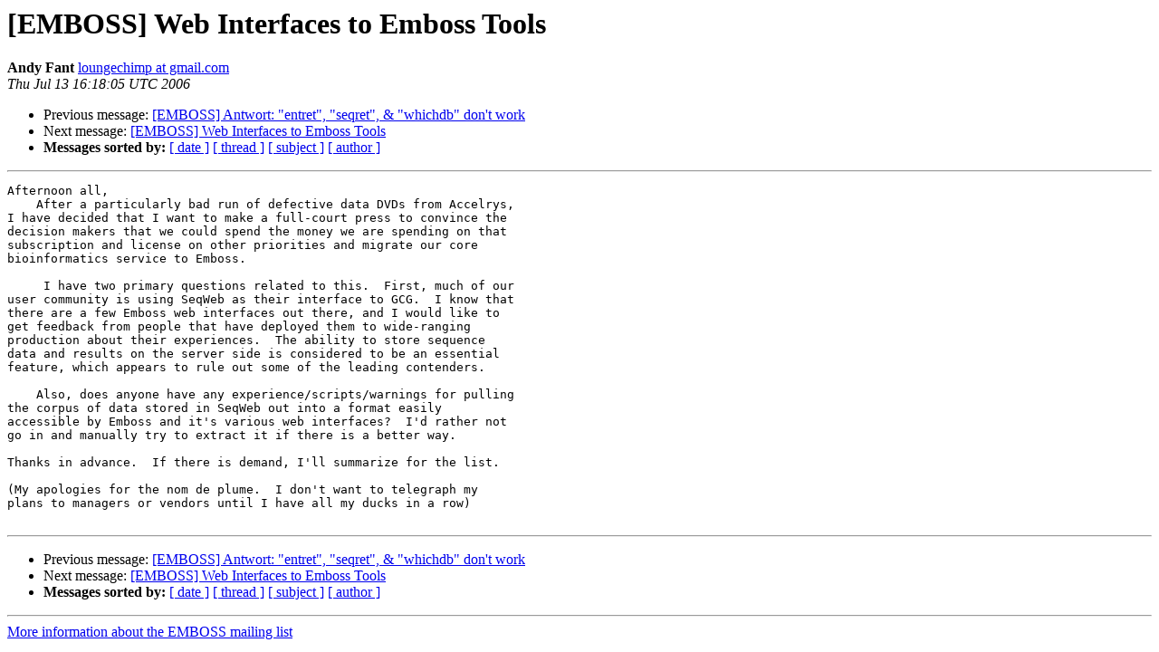

--- FILE ---
content_type: text/html
request_url: https://mailman.open-bio.org/pipermail/emboss/2006-July/007054.html
body_size: 1624
content:
<!DOCTYPE HTML PUBLIC "-//W3C//DTD HTML 4.01 Transitional//EN">
<HTML>
 <HEAD>
   <TITLE> [EMBOSS] Web Interfaces to Emboss Tools
   </TITLE>
   <LINK REL="Index" HREF="index.html" >
   <LINK REL="made" HREF="mailto:emboss%40lists.open-bio.org?Subject=Re:%20Re%3A%20%5BEMBOSS%5D%20Web%20Interfaces%20to%20Emboss%20Tools&In-Reply-To=%3C21c02dfe0607130918l7757810rd020330c76e50864%40mail.gmail.com%3E">
   <META NAME="robots" CONTENT="index,nofollow">
   <style type="text/css">
       pre {
           white-space: pre-wrap;       /* css-2.1, curent FF, Opera, Safari */
           }
   </style>
   <META http-equiv="Content-Type" content="text/html; charset=us-ascii">
   <LINK REL="Previous"  HREF="007053.html">
   <LINK REL="Next"  HREF="007055.html">
 </HEAD>
 <BODY BGCOLOR="#ffffff">
   <H1>[EMBOSS] Web Interfaces to Emboss Tools</H1>
    <B>Andy Fant</B> 
    <A HREF="mailto:emboss%40lists.open-bio.org?Subject=Re:%20Re%3A%20%5BEMBOSS%5D%20Web%20Interfaces%20to%20Emboss%20Tools&In-Reply-To=%3C21c02dfe0607130918l7757810rd020330c76e50864%40mail.gmail.com%3E"
       TITLE="[EMBOSS] Web Interfaces to Emboss Tools">loungechimp at gmail.com
       </A><BR>
    <I>Thu Jul 13 16:18:05 UTC 2006</I>
    <P><UL>
        <LI>Previous message: <A HREF="007053.html">[EMBOSS] Antwort:  &quot;entret&quot;, &quot;seqret&quot;, &amp; &quot;whichdb&quot; don't work
</A></li>
        <LI>Next message: <A HREF="007055.html">[EMBOSS] Web Interfaces to Emboss Tools
</A></li>
         <LI> <B>Messages sorted by:</B> 
              <a href="date.html#7054">[ date ]</a>
              <a href="thread.html#7054">[ thread ]</a>
              <a href="subject.html#7054">[ subject ]</a>
              <a href="author.html#7054">[ author ]</a>
         </LI>
       </UL>
    <HR>  
<!--beginarticle-->
<PRE>Afternoon all,
    After a particularly bad run of defective data DVDs from Accelrys,
I have decided that I want to make a full-court press to convince the
decision makers that we could spend the money we are spending on that
subscription and license on other priorities and migrate our core
bioinformatics service to Emboss.

     I have two primary questions related to this.  First, much of our
user community is using SeqWeb as their interface to GCG.  I know that
there are a few Emboss web interfaces out there, and I would like to
get feedback from people that have deployed them to wide-ranging
production about their experiences.  The ability to store sequence
data and results on the server side is considered to be an essential
feature, which appears to rule out some of the leading contenders.

    Also, does anyone have any experience/scripts/warnings for pulling
the corpus of data stored in SeqWeb out into a format easily
accessible by Emboss and it's various web interfaces?  I'd rather not
go in and manually try to extract it if there is a better way.

Thanks in advance.  If there is demand, I'll summarize for the list.

(My apologies for the nom de plume.  I don't want to telegraph my
plans to managers or vendors until I have all my ducks in a row)

</PRE>

<!--endarticle-->
    <HR>
    <P><UL>
        <!--threads-->
	<LI>Previous message: <A HREF="007053.html">[EMBOSS] Antwort:  &quot;entret&quot;, &quot;seqret&quot;, &amp; &quot;whichdb&quot; don't work
</A></li>
	<LI>Next message: <A HREF="007055.html">[EMBOSS] Web Interfaces to Emboss Tools
</A></li>
         <LI> <B>Messages sorted by:</B> 
              <a href="date.html#7054">[ date ]</a>
              <a href="thread.html#7054">[ thread ]</a>
              <a href="subject.html#7054">[ subject ]</a>
              <a href="author.html#7054">[ author ]</a>
         </LI>
       </UL>

<hr>
<a href="http://lists.open-bio.org/mailman/listinfo/emboss">More information about the EMBOSS
mailing list</a><br>
</body></html>
